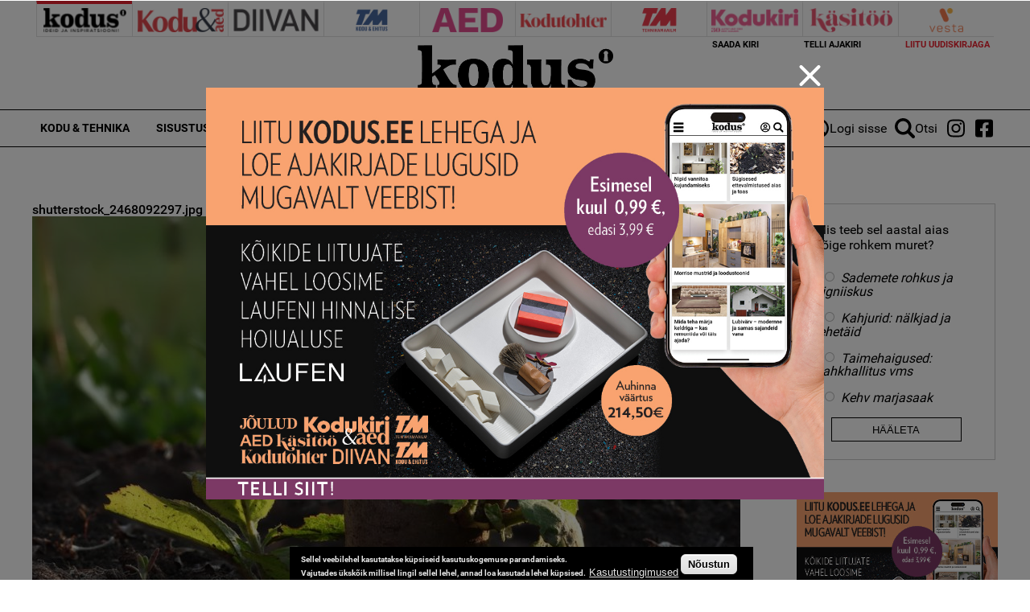

--- FILE ---
content_type: text/html; charset=utf-8
request_url: https://www.google.com/recaptcha/api2/aframe
body_size: 269
content:
<!DOCTYPE HTML><html><head><meta http-equiv="content-type" content="text/html; charset=UTF-8"></head><body><script nonce="WQfLBjwH62H_3KMgPsKIMQ">/** Anti-fraud and anti-abuse applications only. See google.com/recaptcha */ try{var clients={'sodar':'https://pagead2.googlesyndication.com/pagead/sodar?'};window.addEventListener("message",function(a){try{if(a.source===window.parent){var b=JSON.parse(a.data);var c=clients[b['id']];if(c){var d=document.createElement('img');d.src=c+b['params']+'&rc='+(localStorage.getItem("rc::a")?sessionStorage.getItem("rc::b"):"");window.document.body.appendChild(d);sessionStorage.setItem("rc::e",parseInt(sessionStorage.getItem("rc::e")||0)+1);localStorage.setItem("rc::h",'1769270559765');}}}catch(b){}});window.parent.postMessage("_grecaptcha_ready", "*");}catch(b){}</script></body></html>